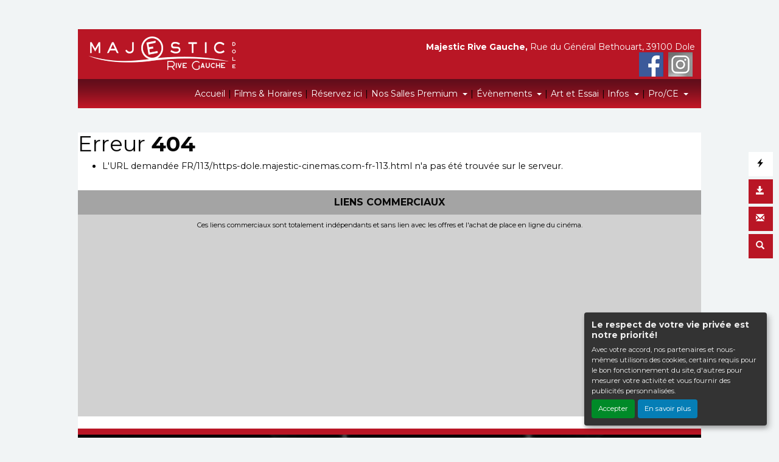

--- FILE ---
content_type: text/html; charset=UTF-8
request_url: https://dole.majestic-cinemas.com/FR/113/https-dole.majestic-cinemas.com-fr-113.html
body_size: 4417
content:
<!DOCTYPE html PUBLIC "-//W3C//DTD XHTML 1.0 Transitional//EN" "http://www.w3.org/TR/xhtml1/DTD/xhtml1-transitional.dtd">
<html xmlns="http://www.w3.org/1999/xhtml" lang="FR">
<head>
<title></title>
<meta content="IE=edge" http-equiv="X-UA-Compatible"/>
<meta http-equiv="content-language" content="fr" />
<meta http-equiv="Content-Type" content="text/html; charset=UTF-8" />
<meta name="sitesequence" content="335" />
<meta name="sitename" content="Majestic Rive Gauche" />
<meta property="og:title" content="" />
<meta property="og:description" content="" />
<meta property="og:image" content="https://dole.majestic-cinemas.com/public/fichiers/logo-site/cinema-majestic.png" />
<link rel="stylesheet" href="https://static.moncinepack.fr/commun/css/orejime.css">
<link rel="stylesheet" href="https://static.moncinepack.fr/commun/css/orejime-custom.css?v=1.0.10">
<link rel="stylesheet" type="text/css" media="screen" href="/cine-ressources/regie/css/regie-faisan.css?v=1.0.0"/>
<link rel="stylesheet" type="text/css" media="screen" href="/cine-ressources/googleadsense/css/googleadsense-faisan.css?v=1.0.6"/>
<link rel="stylesheet" type="text/css" media="screen" href="https://static.moncinepack.fr/faisan/css/bootstrap.min.css"/>
<link rel="stylesheet" type="text/css" media="screen" href="/cine-themes/groupe-majestic/css/carousel.css"/>
<link rel="stylesheet" type="text/css" media="screen" href="https://static.moncinepack.fr/faisan/css/tether.min.css"/>
<link rel="stylesheet" type="text/css" media="screen" href="https://static.moncinepack.fr/faisan/css/jquery.fancybox.min.css"/>
<link rel="stylesheet" type="text/css" media="screen" href="/cine-themes/groupe-majestic/css/stylejson.css?v=20250722bis15"/>
<link rel="stylesheet" type="text/css" media="screen" href="/cine-themes/groupe-majestic/335/css/style-custom.css?v=20250325"/>
<script type="text/javascript" src="/cine-ressources/regie/js/regie-common.js?v=1.3.3" ></script>
<script type="text/javascript" src="/cine-ressources/regie/js/regie-faisan.js?v=1.3.2" ></script>
<script type="text/javascript" src="https://static.moncinepack.fr/faisan/js/jquery-3.3.1.min.js" ></script>
<script type="text/javascript" src="https://static.moncinepack.fr/faisan/js/jquery.touchSwipe.min.js" ></script>
<script type="text/javascript" src="https://static.moncinepack.fr/faisan/js/jquery.lazyload.min.js" ></script>
<script type="text/javascript" src="https://static.moncinepack.fr/faisan/js/tether.min.js" ></script>
<script type="text/javascript" src="https://static.moncinepack.fr/faisan/js/bootstrap.min.js" ></script>
<script type="text/javascript" src="https://static.moncinepack.fr/faisan/js/holder.min.js" ></script>
<script type="text/javascript" src="/cine-themes/variantes/faisan/js/script-faisan.js?v=1.0.18" ></script>
<script type="text/javascript" src="https://static.moncinepack.fr/faisan/js/jquery.fancybox.min.js" ></script>
<script type="text/javascript" src="https://static.moncinepack.fr/commun/js/owl.carousel.min.js" ></script>
<script type="text/javascript" src="/cine-ressources/blocs/public/contenus.js" ></script>
<link rel="shortcut icon" href="/favicon.ico" type="image/x-icon">
<link rel="icon" href="/favicon.ico" type="image/x-icon">
<link rel="canonical" href="https://dole.majestic-cinemas.com/FR/113/https-dole.majestic-cinemas.com-fr-113.html">
<!-- Google Tag Manager --><script type="opt-in" data-type="application/javascript" data-name="google-analytics">(function(w,d,s,l,i){w[l]=w[l]||[];w[l].push({'gtm.start':new Date().getTime(),event:'gtm.js'});var f=d.getElementsByTagName(s)[0],j=d.createElement(s),dl=l!='dataLayer'?'&l='+l:'';j.async=true;j.src='https://www.googletagmanager.com/gtm.js?id='+i+dl;f.parentNode.insertBefore(j,f);})(window,document,'script','dataLayer','GTM-N2Z9P9F');</script><!-- End Google Tag Manager -->
</head>
<body id="app">
<div id="privacyPolicyUrl" style="display:none">https://dole.majestic-cinemas.com/FR/74/conformite-rgpd.html</div>	

<nav class="navbar navbar-toggleable-md navbar-inverse bg-inverse fixed-top" id="menu-principal">
<div><a href="https://dole.majestic-cinemas.com/FR/9/cinema-les-tanneurs-dole.html"><img id="logo-cine" src="https://dole.majestic-cinemas.com/public/fichiers/logo-site/cinema-majestic.png"></a></div>
	<button class="navbar-toggler navbar-toggler-right" type="button" data-toggle="collapse" data-target="#navbarCollapse" aria-controls="navbarCollapse" aria-expanded="false" aria-label="Toggle navigation">
		<span class="navbar-toggler-icon"></span>
	</button>
	<a class="navbar-brand" href="https://dole.majestic-cinemas.com/FR/9/cinema-les-tanneurs-dole.html"><img src="/cine-themes/groupe-majestic/img/logo_cine_mob.png" alt="Le cinéma" width="25"
			height="25" border="0">  Majestic Rive Gauche</a>
	<div class="collapse navbar-collapse menu_principal" id="navbarCollapse">
		 <ul class="nav navbar-nav mr-auto" id="menu_principal">
  <li class="nav-item " >
    <a class="nav-link" href="https://dole.majestic-cinemas.com/FR/9/cinema-les-tanneurs-dole.html" >Accueil</a>
  </li>
<span class="sepa-menu  ">|</span>
  <li class="nav-item " >
    <a class="nav-link" href="https://dole.majestic-cinemas.com/FR/43/horaires-cinema-les-tanneurs-dole.html" >Films &amp; Horaires</a>
  </li>
<span class="sepa-menu  ">|</span>
  <li class="nav-item " >
    <a class="nav-link" href="/FR/achat-place" >Réservez ici</a>
  </li>
<span class="sepa-menu  ">|</span>
  <li class="nav-item dropdown " >
    <a href="https://dole.majestic-cinemas.com/FR/123" class="dropdown-toggle nav-link" data-toggle="dropdown" role="button" aria-haspopup="true" aria-expanded="false">Nos Salles Premium <span class="caret"></span></a>
<ul class="dropdown-menu" >
  <li class="nav-item " >
    <a class="nav-link" href="https://dole.majestic-cinemas.com/FR/123" >Salle IMAX</a>
  </li>
  <li class="nav-item " >
    <a class="nav-link" href="https://dole.majestic-cinemas.com/FR/125/salle-odyssee.html" >Salle Odyssée</a>
  </li>
</ul>
  </li>
<span class="sepa-menu  ">|</span>
  <li class="nav-item dropdown " >
    <a href="#" class="dropdown-toggle nav-link" data-toggle="dropdown" role="button" aria-haspopup="true" aria-expanded="false">Évènements <span class="caret"></span></a>
<ul class="dropdown-menu" >
  <li class="nav-item " >
    <a class="nav-link" href="https://dole.majestic-cinemas.com/FR/97/avant-premieres.html" >Avant-Premières</a>
  </li>
  <li class="nav-item " >
    <a class="nav-link" href="https://dole.majestic-cinemas.com/FR/121" >Opéra &amp; Ballet</a>
  </li>
  <li class="nav-item " >
    <a class="nav-link" href="https://dole.majestic-cinemas.com/FR/102/cine-senior.html" >Ciné-senior</a>
  </li>
  <li class="nav-item " >
    <a class="nav-link" href="https://dole.majestic-cinemas.com/FR/116" >Spectacles</a>
  </li>
  <li class="nav-item " >
    <a class="nav-link" href="https://dole.majestic-cinemas.com/FR/128" >Ciné-Culte</a>
  </li>
  <li class="nav-item " >
    <a class="nav-link" href="https://dole.majestic-cinemas.com/FR/129" >Vendredi Frisson</a>
  </li>
  <li class="nav-item " >
    <a class="nav-link" href="https://dole.majestic-cinemas.com/FR/130" >Traversée Animée</a>
  </li>
</ul>
  </li>
<span class="sepa-menu  ">|</span>
  <li class="nav-item " >
    <a class="nav-link" href="https://dole.majestic-cinemas.com/FR/122" >Art et Essai</a>
  </li>
<span class="sepa-menu  ">|</span>
  <li class="nav-item dropdown " >
    <a href="#" class="dropdown-toggle nav-link" data-toggle="dropdown" role="button" aria-haspopup="true" aria-expanded="false">Infos <span class="caret"></span></a>
<ul class="dropdown-menu" >
  <li class="nav-item " >
    <a class="nav-link" href="https://dole.majestic-cinemas.com/FR/41/tarifs-cinema-majestic-rive-gauche.html" >Tarifs &amp; Cartes</a>
  </li>
  <li class="nav-item " >
    <a class="nav-link" href="https://dole.majestic-cinemas.com/FR/40/cinema-les-tanneurs-dole.html" >Plan d'accès</a>
  </li>
  <li class="nav-item " >
    <a class="nav-link" href="https://dole.majestic-cinemas.com/FR/14/contacter-cinema-les-tanneurs.html" >Contact</a>
  </li>
</ul>
  </li>
<span class="sepa-menu  ">|</span>
  <li class="nav-item dropdown " >
    <a href="https://dole.majestic-cinemas.com/FR/89" class="dropdown-toggle nav-link" data-toggle="dropdown" role="button" aria-haspopup="true" aria-expanded="false">Pro/CE <span class="caret"></span></a>
<ul class="dropdown-menu" >
  <li class="nav-item " >
    <a class="nav-link" href="https://dole.majestic-cinemas.com/FR/89" >Comité d'Entreprise</a>
  </li>
  <li class="nav-item " >
    <a class="nav-link" href="https://dole.majestic-cinemas.com/FR/119" >Location de salle</a>
  </li>
  <li class="nav-item " >
    <a class="nav-link" href="https://dole.majestic-cinemas.com/FR/118" >Arbre de Noël</a>
  </li>
  <li class="nav-item " >
    <a class="nav-link" href="https://dole.majestic-cinemas.com/FR/93/scolaires.html" >Séances Scolaires</a>
  </li>
</ul>
  </li>
<span class="sepa-menu dropdown-divider menu-outils-cache ">|</span>
  <li class="nav-item dropdown-divider menu-outils-cache " >
    <a class="nav-link" href="#" >Séparateur</a>
  </li>
<span class="sepa-menu menu-outils-cache ">|</span>
  <li class="nav-item menu-outils-cache " >
    <a class="nav-link" href="/FR/achat-place" >Achat rapide</a>
  </li>
<span class="sepa-menu menu-outils-cache telechargerProgrammePDF ">|</span>
  <li class="nav-item menu-outils-cache telechargerProgrammePDF " >
    <a class="nav-link" href="/FR/programmation-cine?printAs=PDF&tk_source=site&tk_type=progpdf" >Télécharger le programme</a>
  </li>
<span class="sepa-menu menu-outils-cache ">|</span>
  <li class="nav-item menu-outils-cache " >
    <a class="nav-link" href="https://dole.majestic-cinemas.com/FR/72/newsletter-les-tanneurs-dole.html" >Inscription Newsletter</a>
  </li>
<span class="sepa-menu menu-outils-cache ">|</span>
  <li class="nav-item menu-outils-cache " >
    <a class="nav-link" href="/FR/cine-search" >Rechercher</a>
  </li>
</ul>
	</div>
</nav>
<div id="menu-option">
	<div class="case-menu menu-express">
		<div class="case-menu-contenu">
			<div class="glyphicon glyphicon-flash ico-case" aria-hidden="true"
				title="Achat rapide"></div>
		</div>
		<div class="case-menu-contenu-hover">
			<a href="/FR/achat-place">
				<div class="glyphicon glyphicon-flash ico-case" aria-hidden="true"
					title="Achat rapide"></div>
				<div class="txt-case">Achat Rapide</div>
			</a>
		</div>
	</div>

	<div class="case-menu">
		<div class="case-menu-contenu">
			<div class="glyphicon glyphicon-save ico-case" aria-hidden="true"
				title="Télécharger le programme"></div>
		</div>
		<div class="case-menu-contenu-hover">
			<a href="/FR/programmation-cine?tk_source=site&tk_type=progpdf" class="telechargerProgrammePDF">
				<div class="glyphicon glyphicon-save ico-case" aria-hidden="true"
					title="Télécharger le programme"></div>
				<div class="txt-case">Télécharger le programme</div>
			</a>
		</div>
	</div>

	<div class="case-menu">
		<div class="case-menu-contenu">
			<div class="glyphicon glyphicon-envelope ico-case" aria-hidden="true"
				title="Inscription Newsletter"></div>
		</div>
		<div class="case-menu-contenu-hover">
			<a href="https://dole.majestic-cinemas.com/FR/72/newsletter-les-tanneurs-dole.html">
				<div class="glyphicon glyphicon-envelope ico-case"
					aria-hidden="true" title="Inscription Newsletter"></div>
				<div class="txt-case">Inscription Newsletter</div>
			</a>
		</div>
	</div>

	<div class="case-menu">
		<div class="case-menu-contenu">
			<div class="glyphicon glyphicon-search ico-case " aria-hidden="true"
				title="Rechercher"></div>
		</div>
		<div class="case-menu-contenu-hover">
			<a href="/FR/cine-search">
				<div class="glyphicon glyphicon-search ico-case " aria-hidden="true"
					title="Rechercher"></div>
				<div class="txt-case">Rechercher</div>
			</a>
		</div>
	</div>
	
</div>


<div id="entete-cine" class="col-lg-12">
	<span class="nom-cine">Majestic Rive Gauche,</span> Rue du Général Bethouart, 39100 Dole</span>
	<span class="nom-cine-legende"></span>
	<div class="header-reseau">
		    <a href="https://www.facebook.com/MajesticDole/" target="_blank"><img src="/cine-themes/groupe-majestic/img/fb.png" width="40" height="40" alt="Facebook" border="0"></a>&nbsp;
	        	    <a href="https://www.instagram.com/cinemamajesticdole/" target="_blank"><img src="/cine-themes/groupe-majestic/img/instagram.png" width="40" height="40" alt="Instagram" border="0"></a>&nbsp;
		</div>
	
</div>


<div class="container container-main ">

<div class="page-erreur">
	<h1 class="titre">Erreur <b>404</b>
	</h1>
	<ul class="puce1">
					<li>L'URL demand&eacute;e FR/113/https-dole.majestic-cinemas.com-fr-113.html n'a pas &eacute;t&eacute; trouv&eacute;e sur le serveur.</li>
		</ul>
</div>
<!-- Popup affichage des vidéos  -->
<div class="modal fade" tabindex="-1" role="dialog" aria-labelledby="" id="modal-video-content" style="display:none">
	<div class="modal-dialog modal-lg" role="document">
		<div class="modal-content">
			<div class="modal-header">
				<button type="button" class="close" data-dismiss="modal" aria-label="Close">
					<span aria-hidden="true">&times;</span>
				</button>
				<h4 class="modal-title" id="modal-video-title"></h4>
			</div>
			<div class="modal-body embed-responsive embed-responsive-16by9">
				<div id="modal-video-body"></div>
			</div>
		</div>
	</div>
</div>

<div class="row featurette"><div class="col-lg-12 pad-normal" id="googleAdFooter"><div class="mentionsAdstitre">LIENS COMMERCIAUX</div><div class="mentionsAds">Ces liens commerciaux sont totalement indépendants et sans lien avec les offres et l'achat de place en ligne du cinéma.</div>                    <script type="opt-in" data-type="application/javascript" data-name="google-ads"  data-src="https://pagead2.googlesyndication.com/pagead/js/adsbygoogle.js?client=ca-pub-6532122609221593" crossorigin="anonymous"></script>
        
        <!-- OVH - Bloc footer -->
        <ins class="adsbygoogle adsencartfoot"
             style="display:block"
             data-ad-client="ca-pub-6532122609221593"
             data-ad-slot="9741494313"
             data-ad-format="auto"
             data-full-width-responsive="true"></ins>

                    <script type="opt-in" data-type="application/javascript" data-name="google-ads">
            (adsbygoogle = window.adsbygoogle || []).push({});
            </script>
        
		<div><br></div>
        </div>
        </div>



<!-- fin de page -->
<div class="row central" style="background-image: url(/cine-themes/groupe-majestic/335/fond-cine.jpg?v=0.0.2);">
	
		<div class="col-lg-4">
		<a href="https://dole.majestic-cinemas.com/FR/45/actualites-cinema-les-tanneurs-dole.html"><img src="/cine-themes/groupe-majestic/335/bulles/actu-cinema.jpg?v=0.0.2" alt="Actualité Cinéma"
			width="140" height="140" border="0" class="rounded-circle"></a>
		<h2>&Eacute;vénements</h2>
		<p>Actu ciné, avant première, évènements, découvrez toute l'actualité
			du Majestic Rive Gauche.</p>
	</div>
	<!-- /.col-lg-4 -->
	<div class="col-lg-4">
		<a href="https://dole.majestic-cinemas.com/FR/40/cinema-les-tanneurs-dole.html"><img src="/cine-themes/groupe-majestic/335/bulles/cinema.jpg?v=0.0.2" alt="Le cinéma" width="140"
			height="140" border="0" class="rounded-circle"></a>
		<h2>Le cinéma</h2>
		<p>Votre  cinéma Majestic Rive Gauche, les salles, l'équipement, infos...</p>
	</div>
	<!-- /.col-lg-4 -->
	<div class="col-lg-4">
		<a href="https://dole.majestic-cinemas.com/FR/14/contacter-cinema-les-tanneurs.html"><img src="/cine-themes/groupe-majestic/335/bulles/les-tarifs-cinema.jpg?v=0.0.2"
			alt="Les tarifs du cinéma" width="140" height="140" border="0"
			class="rounded-circle"></a>
		<h2>Contact</h2>
		<p>Contactez votre Majestic Rive Gauche, formulaire de contact, plan d'accès...</p>
	</div>
		
	
	<!-- /.col-lg-4 -->
	<hr style="border: none;">
	<div id="foot-text">
    <div id="mini-menu-1024">
    <a href="/FR/achat-place">Achat Rapide</a> | <a href="/FR/programmation-cine?tk_source=site&tk_type=progpdf" class="telechargerProgrammePDF">
				Télécharger le programme</a> | <a href="https://dole.majestic-cinemas.com/FR/72/newsletter-les-tanneurs-dole.html">Inscription Newsletter</a> | <a href="/FR/cine-search">
				Rechercher</a>
            </div>
		<div class="content contenu-global " id="cnt68"><div class="row content-row"><div class="col-lg-12"><div class="content-texte"><p style="text-align:center">Rue du G&eacute;n&eacute;ral Bethouart, 39100 Dole |&nbsp;<a href="https://dole.majestic-cinemas.com/FR/15/mentions-legales.html">Mentions l&eacute;gales</a>&nbsp;|&nbsp;<a href="https://dole.majestic-cinemas.com/FR/14/contacter-cinema-les-tanneurs.html">Contact</a></p>

<p><a href="https://dole.majestic-cinemas.com/FR/74/conformite-rgpd.html">Politique de confidentialit&eacute;</a></p></div></div></div></div>	</div>
	
	
    <div style="clear:both"></div>
</div>
<!-- /.row -->


<!-- footer -->
<footer>
	<p class="float-right">
		<a href="#"><span class="glyphicon glyphicon-chevron-up"
			aria-hidden="true"></span> Haut de page</a>
	</p>

	

	<div id="foot-mob">
		<hr style="border: none;">
		<div id="foot-text-mob">			
			<div class="content contenu-global " id="cnt68"><div class="row content-row"><div class="col-lg-12"><div class="content-texte"><p style="text-align:center">Rue du G&eacute;n&eacute;ral Bethouart, 39100 Dole |&nbsp;<a href="https://dole.majestic-cinemas.com/FR/15/mentions-legales.html">Mentions l&eacute;gales</a>&nbsp;|&nbsp;<a href="https://dole.majestic-cinemas.com/FR/14/contacter-cinema-les-tanneurs.html">Contact</a></p>

<p><a href="https://dole.majestic-cinemas.com/FR/74/conformite-rgpd.html">Politique de confidentialit&eacute;</a></p></div></div></div></div>		</div>
	</div>

	<div id="erakys">
		<a href="http://www.erakys.com" target="_blank">Création site internet www.erakys.com</a>
	</div>
</footer>

</div>
<div id="preload-img"></div>
<div id="serveur" style="display:none">CINEPACK_FRONT1</div>
<script type='opt-in' data-type='application/javascript' data-name='facebook'>
(function(d, s, id) {
	var js, fjs = d.getElementsByTagName(s)[0];
	if (d.getElementById(id)) return;
	js = d.createElement(s); js.id = id;
	js.src = "//connect.facebook.net/fr_FR/all.js#xfbml=1";
	fjs.parentNode.insertBefore(js, fjs);
	}
(document, 'script', 'facebook-jssdk'));
</script>
<!-- Global site tag (gtag.js) - Google Analytics V4 -->
<script type='opt-in' data-type='application/javascript' data-name='google-analytics' data-src='https://www.googletagmanager.com/gtag/js?id=G-KS45BVH6BH'></script>
<script type='opt-in' data-type='application/javascript' data-name='google-analytics'>
window.dataLayer = window.dataLayer || [];
function gtag(){dataLayer.push(arguments);}
gtag('js', new Date());
gtag('config', 'G-KS45BVH6BH');
</script>
<script type="text/javascript" src="https://static.moncinepack.fr/commun/js/orejime-init.js?v=1.1.2"></script><script type="text/javascript" src="https://static.moncinepack.fr/commun/js/orejime.js"></script></body>
</html>

--- FILE ---
content_type: text/html; charset=utf-8
request_url: https://www.google.com/recaptcha/api2/aframe
body_size: 268
content:
<!DOCTYPE HTML><html><head><meta http-equiv="content-type" content="text/html; charset=UTF-8"></head><body><script nonce="nyJZqEt-8tNh7m0BNjvwZA">/** Anti-fraud and anti-abuse applications only. See google.com/recaptcha */ try{var clients={'sodar':'https://pagead2.googlesyndication.com/pagead/sodar?'};window.addEventListener("message",function(a){try{if(a.source===window.parent){var b=JSON.parse(a.data);var c=clients[b['id']];if(c){var d=document.createElement('img');d.src=c+b['params']+'&rc='+(localStorage.getItem("rc::a")?sessionStorage.getItem("rc::b"):"");window.document.body.appendChild(d);sessionStorage.setItem("rc::e",parseInt(sessionStorage.getItem("rc::e")||0)+1);localStorage.setItem("rc::h",'1767192348406');}}}catch(b){}});window.parent.postMessage("_grecaptcha_ready", "*");}catch(b){}</script></body></html>